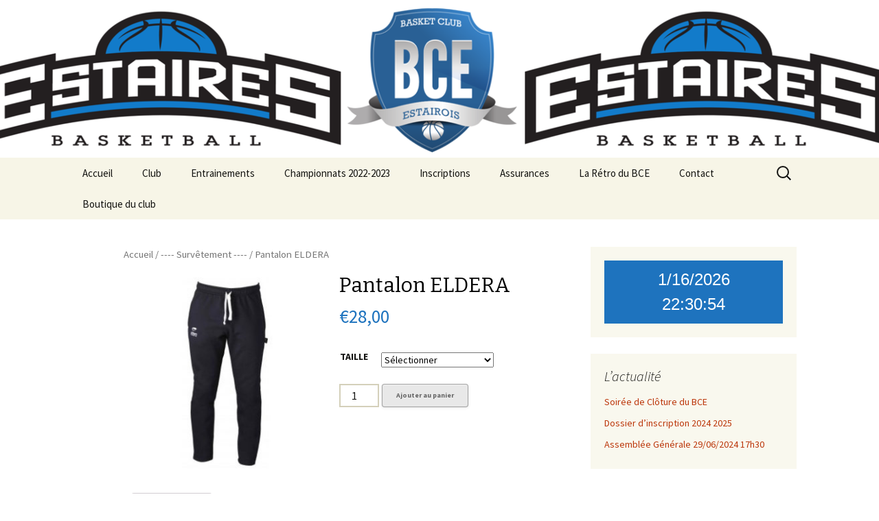

--- FILE ---
content_type: text/html; charset=UTF-8
request_url: https://bcestaires.fr/produit/pantalon-survetement-eldera/
body_size: 15451
content:
<!DOCTYPE html>
<!--[if IE 7]>
<html class="ie ie7" lang="fr-FR">
<![endif]-->
<!--[if IE 8]>
<html class="ie ie8" lang="fr-FR">
<![endif]-->
<!--[if !(IE 7) & !(IE 8)]><!-->
<html lang="fr-FR">
<!--<![endif]-->
<head>
	<meta charset="UTF-8">
	<meta name="viewport" content="width=device-width">
	<title>Pantalon ELDERA | </title>
	<link rel="profile" href="http://gmpg.org/xfn/11">
	<link rel="pingback" href="https://bcestaires.fr/xmlrpc.php">
	<!--[if lt IE 9]>
	<script src="https://bcestaires.fr/wp-content/themes/twentythirteen/js/html5.js?ver=3.7.0"></script>
	<![endif]-->
	<meta name='robots' content='max-image-preview:large' />
<link rel='dns-prefetch' href='//fonts.googleapis.com' />
<link href='https://fonts.gstatic.com' crossorigin rel='preconnect' />
<link rel="alternate" type="application/rss+xml" title=" &raquo; Flux" href="https://bcestaires.fr/feed/" />
<link rel="alternate" type="application/rss+xml" title=" &raquo; Flux des commentaires" href="https://bcestaires.fr/comments/feed/" />
<script>
window._wpemojiSettings = {"baseUrl":"https:\/\/s.w.org\/images\/core\/emoji\/15.0.3\/72x72\/","ext":".png","svgUrl":"https:\/\/s.w.org\/images\/core\/emoji\/15.0.3\/svg\/","svgExt":".svg","source":{"concatemoji":"https:\/\/bcestaires.fr\/wp-includes\/js\/wp-emoji-release.min.js?ver=6.6.4"}};
/*! This file is auto-generated */
!function(i,n){var o,s,e;function c(e){try{var t={supportTests:e,timestamp:(new Date).valueOf()};sessionStorage.setItem(o,JSON.stringify(t))}catch(e){}}function p(e,t,n){e.clearRect(0,0,e.canvas.width,e.canvas.height),e.fillText(t,0,0);var t=new Uint32Array(e.getImageData(0,0,e.canvas.width,e.canvas.height).data),r=(e.clearRect(0,0,e.canvas.width,e.canvas.height),e.fillText(n,0,0),new Uint32Array(e.getImageData(0,0,e.canvas.width,e.canvas.height).data));return t.every(function(e,t){return e===r[t]})}function u(e,t,n){switch(t){case"flag":return n(e,"\ud83c\udff3\ufe0f\u200d\u26a7\ufe0f","\ud83c\udff3\ufe0f\u200b\u26a7\ufe0f")?!1:!n(e,"\ud83c\uddfa\ud83c\uddf3","\ud83c\uddfa\u200b\ud83c\uddf3")&&!n(e,"\ud83c\udff4\udb40\udc67\udb40\udc62\udb40\udc65\udb40\udc6e\udb40\udc67\udb40\udc7f","\ud83c\udff4\u200b\udb40\udc67\u200b\udb40\udc62\u200b\udb40\udc65\u200b\udb40\udc6e\u200b\udb40\udc67\u200b\udb40\udc7f");case"emoji":return!n(e,"\ud83d\udc26\u200d\u2b1b","\ud83d\udc26\u200b\u2b1b")}return!1}function f(e,t,n){var r="undefined"!=typeof WorkerGlobalScope&&self instanceof WorkerGlobalScope?new OffscreenCanvas(300,150):i.createElement("canvas"),a=r.getContext("2d",{willReadFrequently:!0}),o=(a.textBaseline="top",a.font="600 32px Arial",{});return e.forEach(function(e){o[e]=t(a,e,n)}),o}function t(e){var t=i.createElement("script");t.src=e,t.defer=!0,i.head.appendChild(t)}"undefined"!=typeof Promise&&(o="wpEmojiSettingsSupports",s=["flag","emoji"],n.supports={everything:!0,everythingExceptFlag:!0},e=new Promise(function(e){i.addEventListener("DOMContentLoaded",e,{once:!0})}),new Promise(function(t){var n=function(){try{var e=JSON.parse(sessionStorage.getItem(o));if("object"==typeof e&&"number"==typeof e.timestamp&&(new Date).valueOf()<e.timestamp+604800&&"object"==typeof e.supportTests)return e.supportTests}catch(e){}return null}();if(!n){if("undefined"!=typeof Worker&&"undefined"!=typeof OffscreenCanvas&&"undefined"!=typeof URL&&URL.createObjectURL&&"undefined"!=typeof Blob)try{var e="postMessage("+f.toString()+"("+[JSON.stringify(s),u.toString(),p.toString()].join(",")+"));",r=new Blob([e],{type:"text/javascript"}),a=new Worker(URL.createObjectURL(r),{name:"wpTestEmojiSupports"});return void(a.onmessage=function(e){c(n=e.data),a.terminate(),t(n)})}catch(e){}c(n=f(s,u,p))}t(n)}).then(function(e){for(var t in e)n.supports[t]=e[t],n.supports.everything=n.supports.everything&&n.supports[t],"flag"!==t&&(n.supports.everythingExceptFlag=n.supports.everythingExceptFlag&&n.supports[t]);n.supports.everythingExceptFlag=n.supports.everythingExceptFlag&&!n.supports.flag,n.DOMReady=!1,n.readyCallback=function(){n.DOMReady=!0}}).then(function(){return e}).then(function(){var e;n.supports.everything||(n.readyCallback(),(e=n.source||{}).concatemoji?t(e.concatemoji):e.wpemoji&&e.twemoji&&(t(e.twemoji),t(e.wpemoji)))}))}((window,document),window._wpemojiSettings);
</script>
<link rel='stylesheet' id='twb-open-sans-css' href='https://fonts.googleapis.com/css?family=Open+Sans%3A300%2C400%2C500%2C600%2C700%2C800&#038;display=swap&#038;ver=6.6.4' media='all' />
<link rel='stylesheet' id='twbbwg-global-css' href='https://bcestaires.fr/wp-content/plugins/photo-gallery/booster/assets/css/global.css?ver=1.0.0' media='all' />
<style id='wp-emoji-styles-inline-css'>

	img.wp-smiley, img.emoji {
		display: inline !important;
		border: none !important;
		box-shadow: none !important;
		height: 1em !important;
		width: 1em !important;
		margin: 0 0.07em !important;
		vertical-align: -0.1em !important;
		background: none !important;
		padding: 0 !important;
	}
</style>
<link rel='stylesheet' id='wp-block-library-css' href='https://bcestaires.fr/wp-includes/css/dist/block-library/style.min.css?ver=6.6.4' media='all' />
<style id='wp-block-library-theme-inline-css'>
.wp-block-audio :where(figcaption){color:#555;font-size:13px;text-align:center}.is-dark-theme .wp-block-audio :where(figcaption){color:#ffffffa6}.wp-block-audio{margin:0 0 1em}.wp-block-code{border:1px solid #ccc;border-radius:4px;font-family:Menlo,Consolas,monaco,monospace;padding:.8em 1em}.wp-block-embed :where(figcaption){color:#555;font-size:13px;text-align:center}.is-dark-theme .wp-block-embed :where(figcaption){color:#ffffffa6}.wp-block-embed{margin:0 0 1em}.blocks-gallery-caption{color:#555;font-size:13px;text-align:center}.is-dark-theme .blocks-gallery-caption{color:#ffffffa6}:root :where(.wp-block-image figcaption){color:#555;font-size:13px;text-align:center}.is-dark-theme :root :where(.wp-block-image figcaption){color:#ffffffa6}.wp-block-image{margin:0 0 1em}.wp-block-pullquote{border-bottom:4px solid;border-top:4px solid;color:currentColor;margin-bottom:1.75em}.wp-block-pullquote cite,.wp-block-pullquote footer,.wp-block-pullquote__citation{color:currentColor;font-size:.8125em;font-style:normal;text-transform:uppercase}.wp-block-quote{border-left:.25em solid;margin:0 0 1.75em;padding-left:1em}.wp-block-quote cite,.wp-block-quote footer{color:currentColor;font-size:.8125em;font-style:normal;position:relative}.wp-block-quote.has-text-align-right{border-left:none;border-right:.25em solid;padding-left:0;padding-right:1em}.wp-block-quote.has-text-align-center{border:none;padding-left:0}.wp-block-quote.is-large,.wp-block-quote.is-style-large,.wp-block-quote.is-style-plain{border:none}.wp-block-search .wp-block-search__label{font-weight:700}.wp-block-search__button{border:1px solid #ccc;padding:.375em .625em}:where(.wp-block-group.has-background){padding:1.25em 2.375em}.wp-block-separator.has-css-opacity{opacity:.4}.wp-block-separator{border:none;border-bottom:2px solid;margin-left:auto;margin-right:auto}.wp-block-separator.has-alpha-channel-opacity{opacity:1}.wp-block-separator:not(.is-style-wide):not(.is-style-dots){width:100px}.wp-block-separator.has-background:not(.is-style-dots){border-bottom:none;height:1px}.wp-block-separator.has-background:not(.is-style-wide):not(.is-style-dots){height:2px}.wp-block-table{margin:0 0 1em}.wp-block-table td,.wp-block-table th{word-break:normal}.wp-block-table :where(figcaption){color:#555;font-size:13px;text-align:center}.is-dark-theme .wp-block-table :where(figcaption){color:#ffffffa6}.wp-block-video :where(figcaption){color:#555;font-size:13px;text-align:center}.is-dark-theme .wp-block-video :where(figcaption){color:#ffffffa6}.wp-block-video{margin:0 0 1em}:root :where(.wp-block-template-part.has-background){margin-bottom:0;margin-top:0;padding:1.25em 2.375em}
</style>
<link rel='stylesheet' id='wc-blocks-vendors-style-css' href='https://bcestaires.fr/wp-content/plugins/woo-gutenberg-products-block/build/wc-blocks-vendors-style.css?ver=10.1.0' media='all' />
<link rel='stylesheet' id='wc-blocks-style-css' href='https://bcestaires.fr/wp-content/plugins/woo-gutenberg-products-block/build/wc-blocks-style.css?ver=10.1.0' media='all' />
<style id='classic-theme-styles-inline-css'>
/*! This file is auto-generated */
.wp-block-button__link{color:#fff;background-color:#32373c;border-radius:9999px;box-shadow:none;text-decoration:none;padding:calc(.667em + 2px) calc(1.333em + 2px);font-size:1.125em}.wp-block-file__button{background:#32373c;color:#fff;text-decoration:none}
</style>
<style id='global-styles-inline-css'>
:root{--wp--preset--aspect-ratio--square: 1;--wp--preset--aspect-ratio--4-3: 4/3;--wp--preset--aspect-ratio--3-4: 3/4;--wp--preset--aspect-ratio--3-2: 3/2;--wp--preset--aspect-ratio--2-3: 2/3;--wp--preset--aspect-ratio--16-9: 16/9;--wp--preset--aspect-ratio--9-16: 9/16;--wp--preset--color--black: #000000;--wp--preset--color--cyan-bluish-gray: #abb8c3;--wp--preset--color--white: #fff;--wp--preset--color--pale-pink: #f78da7;--wp--preset--color--vivid-red: #cf2e2e;--wp--preset--color--luminous-vivid-orange: #ff6900;--wp--preset--color--luminous-vivid-amber: #fcb900;--wp--preset--color--light-green-cyan: #7bdcb5;--wp--preset--color--vivid-green-cyan: #00d084;--wp--preset--color--pale-cyan-blue: #8ed1fc;--wp--preset--color--vivid-cyan-blue: #0693e3;--wp--preset--color--vivid-purple: #9b51e0;--wp--preset--color--dark-gray: #141412;--wp--preset--color--red: #bc360a;--wp--preset--color--medium-orange: #db572f;--wp--preset--color--light-orange: #ea9629;--wp--preset--color--yellow: #fbca3c;--wp--preset--color--dark-brown: #220e10;--wp--preset--color--medium-brown: #722d19;--wp--preset--color--light-brown: #eadaa6;--wp--preset--color--beige: #e8e5ce;--wp--preset--color--off-white: #f7f5e7;--wp--preset--gradient--vivid-cyan-blue-to-vivid-purple: linear-gradient(135deg,rgba(6,147,227,1) 0%,rgb(155,81,224) 100%);--wp--preset--gradient--light-green-cyan-to-vivid-green-cyan: linear-gradient(135deg,rgb(122,220,180) 0%,rgb(0,208,130) 100%);--wp--preset--gradient--luminous-vivid-amber-to-luminous-vivid-orange: linear-gradient(135deg,rgba(252,185,0,1) 0%,rgba(255,105,0,1) 100%);--wp--preset--gradient--luminous-vivid-orange-to-vivid-red: linear-gradient(135deg,rgba(255,105,0,1) 0%,rgb(207,46,46) 100%);--wp--preset--gradient--very-light-gray-to-cyan-bluish-gray: linear-gradient(135deg,rgb(238,238,238) 0%,rgb(169,184,195) 100%);--wp--preset--gradient--cool-to-warm-spectrum: linear-gradient(135deg,rgb(74,234,220) 0%,rgb(151,120,209) 20%,rgb(207,42,186) 40%,rgb(238,44,130) 60%,rgb(251,105,98) 80%,rgb(254,248,76) 100%);--wp--preset--gradient--blush-light-purple: linear-gradient(135deg,rgb(255,206,236) 0%,rgb(152,150,240) 100%);--wp--preset--gradient--blush-bordeaux: linear-gradient(135deg,rgb(254,205,165) 0%,rgb(254,45,45) 50%,rgb(107,0,62) 100%);--wp--preset--gradient--luminous-dusk: linear-gradient(135deg,rgb(255,203,112) 0%,rgb(199,81,192) 50%,rgb(65,88,208) 100%);--wp--preset--gradient--pale-ocean: linear-gradient(135deg,rgb(255,245,203) 0%,rgb(182,227,212) 50%,rgb(51,167,181) 100%);--wp--preset--gradient--electric-grass: linear-gradient(135deg,rgb(202,248,128) 0%,rgb(113,206,126) 100%);--wp--preset--gradient--midnight: linear-gradient(135deg,rgb(2,3,129) 0%,rgb(40,116,252) 100%);--wp--preset--font-size--small: 13px;--wp--preset--font-size--medium: 20px;--wp--preset--font-size--large: 36px;--wp--preset--font-size--x-large: 42px;--wp--preset--spacing--20: 0.44rem;--wp--preset--spacing--30: 0.67rem;--wp--preset--spacing--40: 1rem;--wp--preset--spacing--50: 1.5rem;--wp--preset--spacing--60: 2.25rem;--wp--preset--spacing--70: 3.38rem;--wp--preset--spacing--80: 5.06rem;--wp--preset--shadow--natural: 6px 6px 9px rgba(0, 0, 0, 0.2);--wp--preset--shadow--deep: 12px 12px 50px rgba(0, 0, 0, 0.4);--wp--preset--shadow--sharp: 6px 6px 0px rgba(0, 0, 0, 0.2);--wp--preset--shadow--outlined: 6px 6px 0px -3px rgba(255, 255, 255, 1), 6px 6px rgba(0, 0, 0, 1);--wp--preset--shadow--crisp: 6px 6px 0px rgba(0, 0, 0, 1);}:where(.is-layout-flex){gap: 0.5em;}:where(.is-layout-grid){gap: 0.5em;}body .is-layout-flex{display: flex;}.is-layout-flex{flex-wrap: wrap;align-items: center;}.is-layout-flex > :is(*, div){margin: 0;}body .is-layout-grid{display: grid;}.is-layout-grid > :is(*, div){margin: 0;}:where(.wp-block-columns.is-layout-flex){gap: 2em;}:where(.wp-block-columns.is-layout-grid){gap: 2em;}:where(.wp-block-post-template.is-layout-flex){gap: 1.25em;}:where(.wp-block-post-template.is-layout-grid){gap: 1.25em;}.has-black-color{color: var(--wp--preset--color--black) !important;}.has-cyan-bluish-gray-color{color: var(--wp--preset--color--cyan-bluish-gray) !important;}.has-white-color{color: var(--wp--preset--color--white) !important;}.has-pale-pink-color{color: var(--wp--preset--color--pale-pink) !important;}.has-vivid-red-color{color: var(--wp--preset--color--vivid-red) !important;}.has-luminous-vivid-orange-color{color: var(--wp--preset--color--luminous-vivid-orange) !important;}.has-luminous-vivid-amber-color{color: var(--wp--preset--color--luminous-vivid-amber) !important;}.has-light-green-cyan-color{color: var(--wp--preset--color--light-green-cyan) !important;}.has-vivid-green-cyan-color{color: var(--wp--preset--color--vivid-green-cyan) !important;}.has-pale-cyan-blue-color{color: var(--wp--preset--color--pale-cyan-blue) !important;}.has-vivid-cyan-blue-color{color: var(--wp--preset--color--vivid-cyan-blue) !important;}.has-vivid-purple-color{color: var(--wp--preset--color--vivid-purple) !important;}.has-black-background-color{background-color: var(--wp--preset--color--black) !important;}.has-cyan-bluish-gray-background-color{background-color: var(--wp--preset--color--cyan-bluish-gray) !important;}.has-white-background-color{background-color: var(--wp--preset--color--white) !important;}.has-pale-pink-background-color{background-color: var(--wp--preset--color--pale-pink) !important;}.has-vivid-red-background-color{background-color: var(--wp--preset--color--vivid-red) !important;}.has-luminous-vivid-orange-background-color{background-color: var(--wp--preset--color--luminous-vivid-orange) !important;}.has-luminous-vivid-amber-background-color{background-color: var(--wp--preset--color--luminous-vivid-amber) !important;}.has-light-green-cyan-background-color{background-color: var(--wp--preset--color--light-green-cyan) !important;}.has-vivid-green-cyan-background-color{background-color: var(--wp--preset--color--vivid-green-cyan) !important;}.has-pale-cyan-blue-background-color{background-color: var(--wp--preset--color--pale-cyan-blue) !important;}.has-vivid-cyan-blue-background-color{background-color: var(--wp--preset--color--vivid-cyan-blue) !important;}.has-vivid-purple-background-color{background-color: var(--wp--preset--color--vivid-purple) !important;}.has-black-border-color{border-color: var(--wp--preset--color--black) !important;}.has-cyan-bluish-gray-border-color{border-color: var(--wp--preset--color--cyan-bluish-gray) !important;}.has-white-border-color{border-color: var(--wp--preset--color--white) !important;}.has-pale-pink-border-color{border-color: var(--wp--preset--color--pale-pink) !important;}.has-vivid-red-border-color{border-color: var(--wp--preset--color--vivid-red) !important;}.has-luminous-vivid-orange-border-color{border-color: var(--wp--preset--color--luminous-vivid-orange) !important;}.has-luminous-vivid-amber-border-color{border-color: var(--wp--preset--color--luminous-vivid-amber) !important;}.has-light-green-cyan-border-color{border-color: var(--wp--preset--color--light-green-cyan) !important;}.has-vivid-green-cyan-border-color{border-color: var(--wp--preset--color--vivid-green-cyan) !important;}.has-pale-cyan-blue-border-color{border-color: var(--wp--preset--color--pale-cyan-blue) !important;}.has-vivid-cyan-blue-border-color{border-color: var(--wp--preset--color--vivid-cyan-blue) !important;}.has-vivid-purple-border-color{border-color: var(--wp--preset--color--vivid-purple) !important;}.has-vivid-cyan-blue-to-vivid-purple-gradient-background{background: var(--wp--preset--gradient--vivid-cyan-blue-to-vivid-purple) !important;}.has-light-green-cyan-to-vivid-green-cyan-gradient-background{background: var(--wp--preset--gradient--light-green-cyan-to-vivid-green-cyan) !important;}.has-luminous-vivid-amber-to-luminous-vivid-orange-gradient-background{background: var(--wp--preset--gradient--luminous-vivid-amber-to-luminous-vivid-orange) !important;}.has-luminous-vivid-orange-to-vivid-red-gradient-background{background: var(--wp--preset--gradient--luminous-vivid-orange-to-vivid-red) !important;}.has-very-light-gray-to-cyan-bluish-gray-gradient-background{background: var(--wp--preset--gradient--very-light-gray-to-cyan-bluish-gray) !important;}.has-cool-to-warm-spectrum-gradient-background{background: var(--wp--preset--gradient--cool-to-warm-spectrum) !important;}.has-blush-light-purple-gradient-background{background: var(--wp--preset--gradient--blush-light-purple) !important;}.has-blush-bordeaux-gradient-background{background: var(--wp--preset--gradient--blush-bordeaux) !important;}.has-luminous-dusk-gradient-background{background: var(--wp--preset--gradient--luminous-dusk) !important;}.has-pale-ocean-gradient-background{background: var(--wp--preset--gradient--pale-ocean) !important;}.has-electric-grass-gradient-background{background: var(--wp--preset--gradient--electric-grass) !important;}.has-midnight-gradient-background{background: var(--wp--preset--gradient--midnight) !important;}.has-small-font-size{font-size: var(--wp--preset--font-size--small) !important;}.has-medium-font-size{font-size: var(--wp--preset--font-size--medium) !important;}.has-large-font-size{font-size: var(--wp--preset--font-size--large) !important;}.has-x-large-font-size{font-size: var(--wp--preset--font-size--x-large) !important;}
:where(.wp-block-post-template.is-layout-flex){gap: 1.25em;}:where(.wp-block-post-template.is-layout-grid){gap: 1.25em;}
:where(.wp-block-columns.is-layout-flex){gap: 2em;}:where(.wp-block-columns.is-layout-grid){gap: 2em;}
:root :where(.wp-block-pullquote){font-size: 1.5em;line-height: 1.6;}
</style>
<link rel='stylesheet' id='bwg_fonts-css' href='https://bcestaires.fr/wp-content/plugins/photo-gallery/css/bwg-fonts/fonts.css?ver=0.0.1' media='all' />
<link rel='stylesheet' id='sumoselect-css' href='https://bcestaires.fr/wp-content/plugins/photo-gallery/css/sumoselect.min.css?ver=3.4.6' media='all' />
<link rel='stylesheet' id='mCustomScrollbar-css' href='https://bcestaires.fr/wp-content/plugins/photo-gallery/css/jquery.mCustomScrollbar.min.css?ver=3.1.5' media='all' />
<link rel='stylesheet' id='bwg_frontend-css' href='https://bcestaires.fr/wp-content/plugins/photo-gallery/css/styles.min.css?ver=1.8.25' media='all' />
<link rel='stylesheet' id='woocommerce-layout-css' href='https://bcestaires.fr/wp-content/plugins/woocommerce/assets/css/woocommerce-layout.css?ver=7.6.1' media='all' />
<link rel='stylesheet' id='woocommerce-smallscreen-css' href='https://bcestaires.fr/wp-content/plugins/woocommerce/assets/css/woocommerce-smallscreen.css?ver=7.6.1' media='only screen and (max-width: 768px)' />
<link rel='stylesheet' id='woocommerce-general-css' href='https://bcestaires.fr/wp-content/plugins/woocommerce/assets/css/woocommerce.css?ver=7.6.1' media='all' />
<style id='woocommerce-inline-inline-css'>
.woocommerce form .form-row .required { visibility: visible; }
</style>
<link rel='stylesheet' id='wcz-frontend-css' href='https://bcestaires.fr/wp-content/plugins/woocustomizer/assets/css/frontend.css?ver=2.5.6' media='all' />
<link rel='stylesheet' id='fpf_front-css' href='https://bcestaires.fr/wp-content/plugins/flexible-product-fields/assets/css/front.min.css?ver=2.4.0.69' media='all' />
<link rel='stylesheet' id='fpf_new_front-css' href='https://bcestaires.fr/wp-content/plugins/flexible-product-fields/assets/css/new-front.css?ver=2.4.0.69' media='all' />
<link rel='stylesheet' id='woosb-frontend-css' href='https://bcestaires.fr/wp-content/plugins/woo-product-bundle-premium/assets/css/frontend.css?ver=6.3.2' media='all' />
<link rel='stylesheet' id='twentythirteen-fonts-css' href='https://fonts.googleapis.com/css?family=Source+Sans+Pro%3A300%2C400%2C700%2C300italic%2C400italic%2C700italic%7CBitter%3A400%2C700&#038;subset=latin%2Clatin-ext&#038;display=fallback' media='all' />
<link rel='stylesheet' id='genericons-css' href='https://bcestaires.fr/wp-content/themes/twentythirteen/genericons/genericons.css?ver=3.0.3' media='all' />
<link rel='stylesheet' id='twentythirteen-style-css' href='https://bcestaires.fr/wp-content/themes/twentythirteen/style.css?ver=20190507' media='all' />
<link rel='stylesheet' id='twentythirteen-block-style-css' href='https://bcestaires.fr/wp-content/themes/twentythirteen/css/blocks.css?ver=20190102' media='all' />
<!--[if lt IE 9]>
<link rel='stylesheet' id='twentythirteen-ie-css' href='https://bcestaires.fr/wp-content/themes/twentythirteen/css/ie.css?ver=20150214' media='all' />
<![endif]-->
<link rel='stylesheet' id='date-time-widget-styles-css' href='https://bcestaires.fr/wp-content/plugins/date-and-time-widget/css/widget.css?ver=6.6.4' media='all' />
<link rel='stylesheet' id='fancybox-css' href='https://bcestaires.fr/wp-content/plugins/easy-fancybox/fancybox/1.5.4/jquery.fancybox.min.css?ver=6.6.4' media='screen' />
<style id='wcz-customizer-custom-css-inline-css'>
body.post-type-archive-product .woocommerce-breadcrumb{display:none !important;}body.post-type-archive-product header.woocommerce-products-header .woocommerce-products-header__title{display:none !important;}body.woocommerce form.woocommerce-ordering{display:none !important;}body.woocommerce p.woocommerce-result-count{display:none !important;}body.tax-product_cat .woocommerce-breadcrumb,
				body.tax-product_tag .woocommerce-breadcrumb{display:none !important;}body.wcz-btns.wcz-woocommerce ul.products li.product a.button,
					body.wcz-btns.wcz-woocommerce .related.products ul.products li.product a.button,
                    body.wcz-btns.wcz-woocommerce.single-product div.product form.cart .button,
                    body.wcz-btns.wcz-woocommerce.wcz-wooblocks ul.wc-block-grid__products li.wc-block-grid__product .add_to_cart_button{font-size:10px;font-weight:700;}body.wcz-edit-sale.woocommerce ul.products li.product span.onsale,
					body.wcz-edit-sale.single-product span.onsale,
                    body.wcz-edit-sale .wcz-popup span.onsale,
                    body.wcz-edit-sale.wcz-wooblocks ul.wc-block-grid__products li.wc-block-grid__product .wc-block-grid__product-onsale{font-size:21px !important;font-weight:700 !important;}body.woocommerce.wcz-woocommerce ul.products li.product .woocommerce-loop-product__title,
					body.wcz-woocommerce .products .product .woocommerce-loop-product__title,
                    body.wcz-wooblocks ul.wc-block-grid__products li.wc-block-grid__product .wc-block-grid__product-title{font-size:14px !important;}body.woocommerce.wcz-woocommerce ul.products li.product .woocommerce-loop-product__title,
					body.wcz-woocommerce .products .product .woocommerce-loop-product__title,
                    body.wcz-wooblocks ul.wc-block-grid__products li.wc-block-grid__product .wc-block-grid__product-title a{color:#1e73be !important;}body.woocommerce.wcz-woocommerce ul.products li.product .price,
					body.wcz-woocommerce .products .product .price,
                    body.wcz-wooblocks ul.wc-block-grid__products li.wc-block-grid__product .wc-block-grid__product-price{font-size:22px !important;}body.woocommerce.wcz-woocommerce ul.products li.product .price,
					body.wcz-woocommerce .products .product .price,
                    body.wcz-wooblocks ul.wc-block-grid__products li.wc-block-grid__product .wc-block-grid__product-price__value,
                    body.wcz-wooblocks ul.wc-block-grid__products li.wc-block-grid__product .wc-block-grid__product-price ins{color:#222222 !important;}body.wcz-wooblocks ul.wc-block-grid__products li.wc-block-grid__product .wc-block-grid__product-price del{color:rgba(34, 34, 34, 0.45);}body.single-product .product_meta .sku_wrapper{display:none !important;}body.single-product .product_meta .posted_in{display:none !important;}.single-product section.related.products{display:none !important;}body.single-product.wcz-woocommerce div.product .product_title{font-size:30px !important;color:#000000 !important;}body.single-product.wcz-woocommerce div.product p.price{font-size:27px !important;}body.single-product.wcz-woocommerce div.product p.price,
					body.single-product.wcz-woocommerce div.product .woocommerce-variation-price span.price{color:#1e73be !important;}a.button.wcz-continue{background-color:#1e73be;color:#FFFFFF;font-size:18px;padding:18px 36px;}
</style>
<link rel='stylesheet' id='yith_wapo_front-css' href='https://bcestaires.fr/wp-content/plugins/yith-woocommerce-product-add-ons/assets/css/front.css?ver=4.4.1' media='all' />
<style id='yith_wapo_front-inline-css'>
:root{--yith-wapo-required-option-color:#AF2323;--yith-wapo-checkbox-style:50%;--yith-wapo-color-swatch-style:2px;--yith-wapo-label-font-size:16px;--yith-wapo-description-font-size:12px;--yith-wapo-color-swatch-size:40px;--yith-wapo-block-padding:0px 0px 0px 0px ;--yith-wapo-block-background-color:#ffffff;--yith-wapo-accent-color-color:#03bfac;--yith-wapo-form-border-color-color:#7a7a7a;--yith-wapo-price-box-colors-text:#474747;--yith-wapo-price-box-colors-background:#ffffff;--yith-wapo-uploads-file-colors-background:#f3f3f3;--yith-wapo-uploads-file-colors-border:#c4c4c4;--yith-wapo-tooltip-colors-text:#ffffff;--yith-wapo-tooltip-colors-background:#03bfac;}
</style>
<link rel='stylesheet' id='dashicons-css' href='https://bcestaires.fr/wp-includes/css/dashicons.min.css?ver=6.6.4' media='all' />
<style id='dashicons-inline-css'>
[data-font="Dashicons"]:before {font-family: 'Dashicons' !important;content: attr(data-icon) !important;speak: none !important;font-weight: normal !important;font-variant: normal !important;text-transform: none !important;line-height: 1 !important;font-style: normal !important;-webkit-font-smoothing: antialiased !important;-moz-osx-font-smoothing: grayscale !important;}
</style>
<link rel='stylesheet' id='yith-plugin-fw-icon-font-css' href='https://bcestaires.fr/wp-content/plugins/yith-woocommerce-product-add-ons/plugin-fw/assets/css/yith-icon.css?ver=4.5.4' media='all' />
<link rel='stylesheet' id='wp-color-picker-css' href='https://bcestaires.fr/wp-admin/css/color-picker.min.css?ver=6.6.4' media='all' />
<script type="text/template" id="tmpl-variation-template">
	<div class="woocommerce-variation-description">{{{ data.variation.variation_description }}}</div>
	<div class="woocommerce-variation-price">{{{ data.variation.price_html }}}</div>
	<div class="woocommerce-variation-availability">{{{ data.variation.availability_html }}}</div>
</script>
<script type="text/template" id="tmpl-unavailable-variation-template">
	<p>Désolé, ce produit n&rsquo;est pas disponible. Veuillez choisir une combinaison différente.</p>
</script>
<script src="https://bcestaires.fr/wp-includes/js/jquery/jquery.min.js?ver=3.7.1" id="jquery-core-js"></script>
<script src="https://bcestaires.fr/wp-includes/js/jquery/jquery-migrate.min.js?ver=3.4.1" id="jquery-migrate-js"></script>
<script src="https://bcestaires.fr/wp-content/plugins/photo-gallery/booster/assets/js/circle-progress.js?ver=1.2.2" id="twbbwg-circle-js"></script>
<script id="twbbwg-global-js-extra">
var twb = {"nonce":"88ebe670c4","ajax_url":"https:\/\/bcestaires.fr\/wp-admin\/admin-ajax.php","plugin_url":"https:\/\/bcestaires.fr\/wp-content\/plugins\/photo-gallery\/booster","href":"https:\/\/bcestaires.fr\/wp-admin\/admin.php?page=twbbwg_photo-gallery"};
var twb = {"nonce":"88ebe670c4","ajax_url":"https:\/\/bcestaires.fr\/wp-admin\/admin-ajax.php","plugin_url":"https:\/\/bcestaires.fr\/wp-content\/plugins\/photo-gallery\/booster","href":"https:\/\/bcestaires.fr\/wp-admin\/admin.php?page=twbbwg_photo-gallery"};
</script>
<script src="https://bcestaires.fr/wp-content/plugins/photo-gallery/booster/assets/js/global.js?ver=1.0.0" id="twbbwg-global-js"></script>
<script src="https://bcestaires.fr/wp-content/plugins/photo-gallery/js/jquery.sumoselect.min.js?ver=3.4.6" id="sumoselect-js"></script>
<script src="https://bcestaires.fr/wp-content/plugins/photo-gallery/js/tocca.min.js?ver=2.0.9" id="bwg_mobile-js"></script>
<script src="https://bcestaires.fr/wp-content/plugins/photo-gallery/js/jquery.mCustomScrollbar.concat.min.js?ver=3.1.5" id="mCustomScrollbar-js"></script>
<script src="https://bcestaires.fr/wp-content/plugins/photo-gallery/js/jquery.fullscreen.min.js?ver=0.6.0" id="jquery-fullscreen-js"></script>
<script id="bwg_frontend-js-extra">
var bwg_objectsL10n = {"bwg_field_required":"field is required.","bwg_mail_validation":"Ce n'est pas une adresse email valide. ","bwg_search_result":"Il n'y a pas d'images correspondant \u00e0 votre recherche.","bwg_select_tag":"Select Tag","bwg_order_by":"Order By","bwg_search":"Recherche","bwg_show_ecommerce":"Show Ecommerce","bwg_hide_ecommerce":"Hide Ecommerce","bwg_show_comments":"Afficher les commentaires","bwg_hide_comments":"Masquer les commentaires","bwg_restore":"Restaurer","bwg_maximize":"Maximisez","bwg_fullscreen":"Plein \u00e9cran","bwg_exit_fullscreen":"Quitter plein \u00e9cran","bwg_search_tag":"SEARCH...","bwg_tag_no_match":"No tags found","bwg_all_tags_selected":"All tags selected","bwg_tags_selected":"tags selected","play":"Lecture","pause":"Pause","is_pro":"","bwg_play":"Lecture","bwg_pause":"Pause","bwg_hide_info":"Masquer info","bwg_show_info":"Afficher infos","bwg_hide_rating":"Masquer note","bwg_show_rating":"Afficher les classifications","ok":"Ok","cancel":"Cancel","select_all":"Select all","lazy_load":"0","lazy_loader":"https:\/\/bcestaires.fr\/wp-content\/plugins\/photo-gallery\/images\/ajax_loader.png","front_ajax":"0","bwg_tag_see_all":"see all tags","bwg_tag_see_less":"see less tags"};
</script>
<script src="https://bcestaires.fr/wp-content/plugins/photo-gallery/js/scripts.min.js?ver=1.8.25" id="bwg_frontend-js"></script>
<script src="https://bcestaires.fr/wp-content/plugins/wp-hide-post/public/js/wp-hide-post-public.js?ver=2.0.10" id="wp-hide-post-js"></script>
<script src="https://bcestaires.fr/wp-content/plugins/woocommerce/assets/js/accounting/accounting.min.js?ver=0.4.2" id="accounting-js"></script>
<script id="fpf_product-js-extra">
var fpf_product = {"total":"Total","currency_format_num_decimals":"2","currency_format_symbol":"\u20ac","currency_format_decimal_sep":",","currency_format_thousand_sep":".","currency_format":"%s%v","fields_rules":[]};
</script>
<script src="https://bcestaires.fr/wp-content/plugins/flexible-product-fields/assets/js/fpf_product.min.js?ver=2.4.0.69" id="fpf_product-js"></script>
<script src="https://bcestaires.fr/wp-content/plugins/date-and-time-widget/js/widget.js?ver=6.6.4" id="date-time-script-js"></script>
<link rel="https://api.w.org/" href="https://bcestaires.fr/wp-json/" /><link rel="alternate" title="JSON" type="application/json" href="https://bcestaires.fr/wp-json/wp/v3/product/2867" /><link rel="EditURI" type="application/rsd+xml" title="RSD" href="https://bcestaires.fr/xmlrpc.php?rsd" />
<meta name="generator" content="WordPress 6.6.4" />
<meta name="generator" content="WooCommerce 7.6.1" />
<link rel="canonical" href="https://bcestaires.fr/produit/pantalon-survetement-eldera/" />
<link rel='shortlink' href='https://bcestaires.fr/?p=2867' />
<link rel="alternate" title="oEmbed (JSON)" type="application/json+oembed" href="https://bcestaires.fr/wp-json/oembed/1.0/embed?url=https%3A%2F%2Fbcestaires.fr%2Fproduit%2Fpantalon-survetement-eldera%2F" />
<link rel="alternate" title="oEmbed (XML)" type="text/xml+oembed" href="https://bcestaires.fr/wp-json/oembed/1.0/embed?url=https%3A%2F%2Fbcestaires.fr%2Fproduit%2Fpantalon-survetement-eldera%2F&#038;format=xml" />
	<noscript><style>.woocommerce-product-gallery{ opacity: 1 !important; }</style></noscript>
		<style type="text/css" id="twentythirteen-header-css">
		.site-header {
		background: url(https://bcestaires.fr/wp-content/uploads/2017/10/Bandeau.png) no-repeat scroll top;
		background-size: 1600px auto;
	}
	@media (max-width: 767px) {
		.site-header {
			background-size: 768px auto;
		}
	}
	@media (max-width: 359px) {
		.site-header {
			background-size: 360px auto;
		}
	}
			.site-title,
	.site-description {
		position: absolute;
		clip: rect(1px 1px 1px 1px); /* IE7 */
		clip: rect(1px, 1px, 1px, 1px);
	}
			</style>
	<link rel="icon" href="https://bcestaires.fr/wp-content/uploads/2024/06/cropped-LOGO-SANS-FOND-32x32.png" sizes="32x32" />
<link rel="icon" href="https://bcestaires.fr/wp-content/uploads/2024/06/cropped-LOGO-SANS-FOND-192x192.png" sizes="192x192" />
<link rel="apple-touch-icon" href="https://bcestaires.fr/wp-content/uploads/2024/06/cropped-LOGO-SANS-FOND-180x180.png" />
<meta name="msapplication-TileImage" content="https://bcestaires.fr/wp-content/uploads/2024/06/cropped-LOGO-SANS-FOND-270x270.png" />
		<style id="wp-custom-css">
			/*
Vous pouvez ajouter du CSS personnalisé ici.

Cliquez sur l’icône d’aide ci-dessus pour en savoir plus.
*/
.entry-meta {
    display: none;
}		</style>
		</head>

<body class="product-template-default single single-product postid-2867 wp-custom-logo wp-embed-responsive theme-twentythirteen woocommerce woocommerce-page woocommerce-no-js wcz-woocommerce wcz-btns wcz-btn-style-detailed wcz-edit-sale single-author sidebar">
		<div id="page" class="hfeed site">
		<header id="masthead" class="site-header" role="banner">
			<a class="home-link" href="https://bcestaires.fr/" title="" rel="home">
				<h1 class="site-title"></h1>
				<h2 class="site-description"></h2>
			</a>

			<div id="navbar" class="navbar">
				<nav id="site-navigation" class="navigation main-navigation" role="navigation">
					<button class="menu-toggle">Menu</button>
					<a class="screen-reader-text skip-link" href="#content" title="Aller au contenu">Aller au contenu</a>
					<div class="menu-menu-container"><ul id="primary-menu" class="nav-menu"><li id="menu-item-1129" class="menu-item menu-item-type-custom menu-item-object-custom menu-item-home menu-item-1129"><a href="http://bcestaires.fr">Accueil</a></li>
<li id="menu-item-38" class="menu-item menu-item-type-post_type menu-item-object-page menu-item-38"><a href="https://bcestaires.fr/le-club/">Club</a></li>
<li id="menu-item-37" class="menu-item menu-item-type-post_type menu-item-object-page menu-item-37"><a href="https://bcestaires.fr/entrainements/">Entrainements</a></li>
<li id="menu-item-1531" class="menu-item menu-item-type-post_type menu-item-object-page menu-item-1531"><a href="https://bcestaires.fr/championnat/">Championnats 2022-2023</a></li>
<li id="menu-item-36" class="menu-item menu-item-type-post_type menu-item-object-page menu-item-36"><a href="https://bcestaires.fr/administrations/">Inscriptions</a></li>
<li id="menu-item-3101" class="menu-item menu-item-type-post_type menu-item-object-page menu-item-3101"><a href="https://bcestaires.fr/assurances/">Assurances</a></li>
<li id="menu-item-1752" class="menu-item menu-item-type-post_type menu-item-object-page menu-item-1752"><a href="https://bcestaires.fr/retro/">La Rétro du BCE</a></li>
<li id="menu-item-40" class="menu-item menu-item-type-post_type menu-item-object-page menu-item-40"><a href="https://bcestaires.fr/contact/">Contact</a></li>
<li id="menu-item-3228" class="menu-item menu-item-type-post_type menu-item-object-page menu-item-3228"><a href="https://bcestaires.fr/panier/">Boutique du club</a></li>
</ul></div>					<form role="search" method="get" class="search-form" action="https://bcestaires.fr/">
				<label>
					<span class="screen-reader-text">Rechercher :</span>
					<input type="search" class="search-field" placeholder="Rechercher…" value="" name="s" />
				</label>
				<input type="submit" class="search-submit" value="Rechercher" />
			</form>				</nav><!-- #site-navigation -->
			</div><!-- #navbar -->
		</header><!-- #masthead -->

		<div id="main" class="site-main">

	<div id="primary" class="site-content"><div id="content" role="main" class="entry-content twentythirteen"><nav class="woocommerce-breadcrumb"><a href="https://bcestaires.fr">Accueil</a>&nbsp;&#47;&nbsp;<a href="https://bcestaires.fr/categorie-produit/survetements/">---- Survêtement ----</a>&nbsp;&#47;&nbsp;Pantalon ELDERA</nav>
					
			<div class="woocommerce-notices-wrapper"></div><div id="product-2867" class="product type-product post-2867 status-publish first instock product_cat-survetements has-post-thumbnail taxable shipping-taxable purchasable product-type-variable">

	<div class="woocommerce-product-gallery woocommerce-product-gallery--with-images woocommerce-product-gallery--columns-4 images" data-columns="4" style="opacity: 0; transition: opacity .25s ease-in-out;">
	<figure class="woocommerce-product-gallery__wrapper">
		<div data-thumb="https://bcestaires.fr/wp-content/uploads/2020/06/Survetement-Eldera-Bas-1-100x100.jpg" data-thumb-alt="" class="woocommerce-product-gallery__image"><a href="https://bcestaires.fr/wp-content/uploads/2020/06/Survetement-Eldera-Bas-1.jpg"><img width="300" height="300" src="https://bcestaires.fr/wp-content/uploads/2020/06/Survetement-Eldera-Bas-1-300x300.jpg" class="wp-post-image" alt="" title="Survetement Eldera Bas 1" data-caption="" data-src="https://bcestaires.fr/wp-content/uploads/2020/06/Survetement-Eldera-Bas-1.jpg" data-large_image="https://bcestaires.fr/wp-content/uploads/2020/06/Survetement-Eldera-Bas-1.jpg" data-large_image_width="336" data-large_image_height="336" decoding="async" fetchpriority="high" srcset="https://bcestaires.fr/wp-content/uploads/2020/06/Survetement-Eldera-Bas-1-300x300.jpg 300w, https://bcestaires.fr/wp-content/uploads/2020/06/Survetement-Eldera-Bas-1-150x150.jpg 150w, https://bcestaires.fr/wp-content/uploads/2020/06/Survetement-Eldera-Bas-1-200x200.jpg 200w, https://bcestaires.fr/wp-content/uploads/2020/06/Survetement-Eldera-Bas-1-100x100.jpg 100w, https://bcestaires.fr/wp-content/uploads/2020/06/Survetement-Eldera-Bas-1.jpg 336w" sizes="(max-width: 300px) 100vw, 300px" /></a></div>	</figure>
</div>

	<div class="summary entry-summary">
		<h1 class="product_title entry-title">Pantalon ELDERA</h1><p class="price"><span class="woocommerce-Price-amount amount"><bdi><span class="woocommerce-Price-currencySymbol">&euro;</span>28,00</bdi></span></p>

<form class="variations_form cart" action="https://bcestaires.fr/produit/pantalon-survetement-eldera/" method="post" enctype='multipart/form-data' data-product_id="2867" data-product_variations="[{&quot;attributes&quot;:{&quot;attribute_pa_taille_xs_4xl&quot;:&quot;&quot;},&quot;availability_html&quot;:&quot;&quot;,&quot;backorders_allowed&quot;:false,&quot;dimensions&quot;:{&quot;length&quot;:&quot;&quot;,&quot;width&quot;:&quot;&quot;,&quot;height&quot;:&quot;&quot;},&quot;dimensions_html&quot;:&quot;ND&quot;,&quot;display_price&quot;:28,&quot;display_regular_price&quot;:28,&quot;image&quot;:{&quot;title&quot;:&quot;Survetement Eldera Bas 1&quot;,&quot;caption&quot;:&quot;&quot;,&quot;url&quot;:&quot;https:\/\/bcestaires.fr\/wp-content\/uploads\/2020\/06\/Survetement-Eldera-Bas-1.jpg&quot;,&quot;alt&quot;:&quot;Survetement Eldera Bas 1&quot;,&quot;src&quot;:&quot;https:\/\/bcestaires.fr\/wp-content\/uploads\/2020\/06\/Survetement-Eldera-Bas-1-300x300.jpg&quot;,&quot;srcset&quot;:&quot;https:\/\/bcestaires.fr\/wp-content\/uploads\/2020\/06\/Survetement-Eldera-Bas-1-300x300.jpg 300w, https:\/\/bcestaires.fr\/wp-content\/uploads\/2020\/06\/Survetement-Eldera-Bas-1-150x150.jpg 150w, https:\/\/bcestaires.fr\/wp-content\/uploads\/2020\/06\/Survetement-Eldera-Bas-1-200x200.jpg 200w, https:\/\/bcestaires.fr\/wp-content\/uploads\/2020\/06\/Survetement-Eldera-Bas-1-100x100.jpg 100w, https:\/\/bcestaires.fr\/wp-content\/uploads\/2020\/06\/Survetement-Eldera-Bas-1.jpg 336w&quot;,&quot;sizes&quot;:&quot;(max-width: 300px) 100vw, 300px&quot;,&quot;full_src&quot;:&quot;https:\/\/bcestaires.fr\/wp-content\/uploads\/2020\/06\/Survetement-Eldera-Bas-1.jpg&quot;,&quot;full_src_w&quot;:336,&quot;full_src_h&quot;:336,&quot;gallery_thumbnail_src&quot;:&quot;https:\/\/bcestaires.fr\/wp-content\/uploads\/2020\/06\/Survetement-Eldera-Bas-1-100x100.jpg&quot;,&quot;gallery_thumbnail_src_w&quot;:100,&quot;gallery_thumbnail_src_h&quot;:100,&quot;thumb_src&quot;:&quot;https:\/\/bcestaires.fr\/wp-content\/uploads\/2020\/06\/Survetement-Eldera-Bas-1-200x200.jpg&quot;,&quot;thumb_src_w&quot;:200,&quot;thumb_src_h&quot;:200,&quot;src_w&quot;:300,&quot;src_h&quot;:300},&quot;image_id&quot;:2920,&quot;is_downloadable&quot;:false,&quot;is_in_stock&quot;:true,&quot;is_purchasable&quot;:true,&quot;is_sold_individually&quot;:&quot;no&quot;,&quot;is_virtual&quot;:false,&quot;max_qty&quot;:&quot;&quot;,&quot;min_qty&quot;:1,&quot;price_html&quot;:&quot;&quot;,&quot;sku&quot;:&quot;&quot;,&quot;variation_description&quot;:&quot;&quot;,&quot;variation_id&quot;:2868,&quot;variation_is_active&quot;:true,&quot;variation_is_visible&quot;:true,&quot;weight&quot;:&quot;&quot;,&quot;weight_html&quot;:&quot;ND&quot;}]">
	
			<table class="variations" cellspacing="0" role="presentation">
			<tbody>
									<tr>
						<th class="label"><label for="pa_taille_xs_4xl">Taille</label></th>
						<td class="value">
							<select id="pa_taille_xs_4xl" class="" name="attribute_pa_taille_xs_4xl" data-attribute_name="attribute_pa_taille_xs_4xl" data-show_option_none="yes"><option value="">Sélectionner</option><option value="6-ans" >6 Ans</option><option value="8-ans" >8 Ans</option><option value="10-ans" >10 Ans</option><option value="12-ans" >12 Ans</option><option value="14-ans" >14 Ans</option><option value="xs" >XS</option><option value="s" >S</option><option value="m" >M</option><option value="l" >L</option><option value="xl" >XL</option><option value="2xl" >2XL</option><option value="3xl" >3XL</option><option value="4xl" >4XL</option><option value="5xl" >5XL</option></select><a class="reset_variations" href="#">Effacer</a>						</td>
					</tr>
							</tbody>
		</table>
		
		<div class="single_variation_wrap">
			<div class="woocommerce-variation single_variation"></div><div class="woocommerce-variation-add-to-cart variations_button">
	<div class="fpf-totals">
	<dl id="fpf_totals"></dl>
</div>
        <script type="text/javascript">
            var fpf_fields = [];
            var fpf_product_price = 28;
        </script>
        
<!-- #yith-wapo-container -->
<div id="yith-wapo-container" class="yith-wapo-container yith-wapo-form-style-theme" data-product-price="0" data-product-id="2867">
	<input type="hidden" id="yith_wapo_product_id" name="yith_wapo_product_id" value="2867"><input type="hidden" id="yith_wapo_product_img" name="yith_wapo_product_img" value=""><input type="hidden" id="yith_wapo_is_single" name="yith_wapo_is_single" value="1"></div>


	<div class="quantity">
		<label class="screen-reader-text" for="quantity_696abc1a1e518">quantité de Pantalon ELDERA</label>
	<input
		type="number"
				id="quantity_696abc1a1e518"
		class="input-text qty text"
		name="quantity"
		value="1"
		title="Qté"
		size="4"
		min="1"
		max=""
					step="1"
			placeholder=""
			inputmode="numeric"
			autocomplete="off"
			/>
	</div>

	<button type="submit" class="single_add_to_cart_button button alt wp-element-button">Ajouter au panier</button>

	
	<input type="hidden" name="add-to-cart" value="2867" />
	<input type="hidden" name="product_id" value="2867" />
	<input type="hidden" name="variation_id" class="variation_id" value="0" />
</div>
		</div>
	
	</form>

<div class="product_meta">

	
	
	<span class="posted_in">Catégorie : <a href="https://bcestaires.fr/categorie-produit/survetements/" rel="tag">---- Survêtement ----</a></span>
	
	
</div>
	</div>

	
	<div class="woocommerce-tabs wc-tabs-wrapper">
		<ul class="tabs wc-tabs" role="tablist">
							<li class="description_tab" id="tab-title-description" role="tab" aria-controls="tab-description">
					<a href="#tab-description">
						Description					</a>
				</li>
					</ul>
					<div class="woocommerce-Tabs-panel woocommerce-Tabs-panel--description panel entry-content wc-tab" id="tab-description" role="tabpanel" aria-labelledby="tab-title-description">
				

<p>Pantalon survêtement de marque ELDERA avec logo du club et flocage du nom au dos<br />
corps et empiècement en polyester speedo interlock 240gsm, ceinture élastiquées + cordon de serrage, bas de pantalon élastiqué, poches zippées, logos brodés.<br />
Tailles disponibles : 6 ans au 5XL</p>
			</div>
		
			</div>


	<section class="related products">

					<h2>Produits similaires</h2>
				
		<ul class="products columns-5">

			
					<li class="product type-product post-2870 status-publish first instock product_cat-survetements has-post-thumbnail taxable shipping-taxable purchasable product-type-variable">
	<a href="https://bcestaires.fr/produit/survetement-complet-eldera/" class="woocommerce-LoopProduct-link woocommerce-loop-product__link"><img width="200" height="200" src="https://bcestaires.fr/wp-content/uploads/2020/06/Survetement-Eldera-200x200.jpg" class="attachment-woocommerce_thumbnail size-woocommerce_thumbnail" alt="" decoding="async" srcset="https://bcestaires.fr/wp-content/uploads/2020/06/Survetement-Eldera-200x200.jpg 200w, https://bcestaires.fr/wp-content/uploads/2020/06/Survetement-Eldera-300x300.jpg 300w, https://bcestaires.fr/wp-content/uploads/2020/06/Survetement-Eldera-150x150.jpg 150w, https://bcestaires.fr/wp-content/uploads/2020/06/Survetement-Eldera-100x100.jpg 100w, https://bcestaires.fr/wp-content/uploads/2020/06/Survetement-Eldera.jpg 336w" sizes="(max-width: 200px) 100vw, 200px" /><h2 class="woocommerce-loop-product__title">Sweat+Pantalon ELDERA</h2>
	<span class="price"><span class="woocommerce-Price-amount amount"><bdi><span class="woocommerce-Price-currencySymbol">&euro;</span>69,00</bdi></span></span>
</a><a href="https://bcestaires.fr/produit/survetement-complet-eldera/" data-quantity="1" class="button wp-element-button product_type_variable add_to_cart_button" data-product_id="2870" data-product_sku="" aria-label="Sélectionner les options pour &ldquo;Sweat+Pantalon ELDERA&rdquo;" rel="nofollow">Sélectionner</a></li>

			
					<li class="product type-product post-2862 status-publish instock product_cat-survetements product_cat-veste has-post-thumbnail taxable shipping-taxable purchasable product-type-variable">
	<a href="https://bcestaires.fr/produit/veste-survetement-eldera/" class="woocommerce-LoopProduct-link woocommerce-loop-product__link"><img width="200" height="200" src="https://bcestaires.fr/wp-content/uploads/2020/06/Sans-titre-200x200.png" class="attachment-woocommerce_thumbnail size-woocommerce_thumbnail" alt="" decoding="async" srcset="https://bcestaires.fr/wp-content/uploads/2020/06/Sans-titre-200x200.png 200w, https://bcestaires.fr/wp-content/uploads/2020/06/Sans-titre-300x300.png 300w, https://bcestaires.fr/wp-content/uploads/2020/06/Sans-titre-150x150.png 150w, https://bcestaires.fr/wp-content/uploads/2020/06/Sans-titre-100x100.png 100w, https://bcestaires.fr/wp-content/uploads/2020/06/Sans-titre.png 336w" sizes="(max-width: 200px) 100vw, 200px" /><h2 class="woocommerce-loop-product__title">Sweat ELDERA</h2>
	<span class="price"><span class="woocommerce-Price-amount amount"><bdi><span class="woocommerce-Price-currencySymbol">&euro;</span>42,00</bdi></span></span>
</a><a href="https://bcestaires.fr/produit/veste-survetement-eldera/" data-quantity="1" class="button wp-element-button product_type_variable add_to_cart_button" data-product_id="2862" data-product_sku="" aria-label="Sélectionner les options pour &ldquo;Sweat ELDERA&rdquo;" rel="nofollow">Sélectionner</a></li>

			
		</ul>

	</section>
	</div>


		
	</div></div>
		<div id="tertiary" class="sidebar-container" role="complementary">
		<div class="sidebar-inner">
			<div class="widget-area">
				<aside id="date-time-2" class="widget widget_date_time"><!-- This file is used to markup the public-facing widget. -->
<div id="date-time" class="date-time" style="color: #ffffff;
  background-color: #1e73be;
  font-family: Verdana, Verdana, Geneva, sans-serif;
  font-size: 24px;">
  <div class="date"></div>
  <div class="time"></div>
</div>
<script type="text/javascript">
  update('date-time-2',
    '24-hour-seconds',
    'short');
</script></aside>
		<aside id="recent-posts-2" class="widget widget_recent_entries">
		<h3 class="widget-title">L&rsquo;actualité</h3>
		<ul>
											<li>
					<a href="https://bcestaires.fr/soiree-de-cloture-du-bce/">Soirée de Clôture du BCE</a>
									</li>
											<li>
					<a href="https://bcestaires.fr/dossier-dinscription-2024-2025/">Dossier d&rsquo;inscription        2024    2025</a>
									</li>
											<li>
					<a href="https://bcestaires.fr/assemblee-generale-29-06-2024-17h30/">Assemblée Générale 29/06/2024 17h30</a>
									</li>
					</ul>

		</aside>			</div><!-- .widget-area -->
		</div><!-- .sidebar-inner -->
	</div><!-- #tertiary -->


		</div><!-- #main -->
		<footer id="colophon" class="site-footer" role="contentinfo">
			
			<div class="site-info">
												<a href="https://wordpress.org/" class="imprint">
					Fièrement propulsé par WordPress				</a>
			</div><!-- .site-info -->
		</footer><!-- #colophon -->
	</div><!-- #page -->

	<script type="application/ld+json">{"@context":"https:\/\/schema.org\/","@graph":[{"@context":"https:\/\/schema.org\/","@type":"BreadcrumbList","itemListElement":[{"@type":"ListItem","position":1,"item":{"name":"Accueil","@id":"https:\/\/bcestaires.fr"}},{"@type":"ListItem","position":2,"item":{"name":"---- Surv\u00eatement ----","@id":"https:\/\/bcestaires.fr\/categorie-produit\/survetements\/"}},{"@type":"ListItem","position":3,"item":{"name":"Pantalon ELDERA","@id":"https:\/\/bcestaires.fr\/produit\/pantalon-survetement-eldera\/"}}]},{"@context":"https:\/\/schema.org\/","@type":"Product","@id":"https:\/\/bcestaires.fr\/produit\/pantalon-survetement-eldera\/#product","name":"Pantalon ELDERA","url":"https:\/\/bcestaires.fr\/produit\/pantalon-survetement-eldera\/","description":"Pantalon surv\u00eatement de marque ELDERA avec logo du club et flocage du nom au dos\r\ncorps et empi\u00e8cement en polyester speedo interlock 240gsm, ceinture \u00e9lastiqu\u00e9es + cordon de serrage, bas de pantalon \u00e9lastiqu\u00e9, poches zipp\u00e9es, logos brod\u00e9s.\r\nTailles disponibles : 6 ans au 5XL","image":"https:\/\/bcestaires.fr\/wp-content\/uploads\/2020\/06\/Survetement-Eldera-Bas-1.jpg","sku":2867,"offers":[{"@type":"Offer","price":"28.00","priceValidUntil":"2027-12-31","priceSpecification":{"price":"28.00","priceCurrency":"EUR","valueAddedTaxIncluded":"true"},"priceCurrency":"EUR","availability":"http:\/\/schema.org\/InStock","url":"https:\/\/bcestaires.fr\/produit\/pantalon-survetement-eldera\/","seller":{"@type":"Organization","name":"","url":"https:\/\/bcestaires.fr"}}]}]}</script>	<script type="text/javascript">
		(function () {
			var c = document.body.className;
			c = c.replace(/woocommerce-no-js/, 'woocommerce-js');
			document.body.className = c;
		})();
	</script>
	<script src="https://bcestaires.fr/wp-content/plugins/woocommerce/assets/js/jquery-blockui/jquery.blockUI.min.js?ver=2.7.0-wc.7.6.1" id="jquery-blockui-js"></script>
<script id="wc-add-to-cart-js-extra">
var wc_add_to_cart_params = {"ajax_url":"\/wp-admin\/admin-ajax.php","wc_ajax_url":"\/?wc-ajax=%%endpoint%%","i18n_view_cart":"Voir le panier","cart_url":"https:\/\/bcestaires.fr\/panier\/","is_cart":"","cart_redirect_after_add":"yes"};
</script>
<script src="https://bcestaires.fr/wp-content/plugins/woocommerce/assets/js/frontend/add-to-cart.min.js?ver=7.6.1" id="wc-add-to-cart-js"></script>
<script src="https://bcestaires.fr/wp-content/plugins/woocommerce/assets/js/flexslider/jquery.flexslider.min.js?ver=2.7.2-wc.7.6.1" id="flexslider-js"></script>
<script id="wc-single-product-js-extra">
var wc_single_product_params = {"i18n_required_rating_text":"Veuillez s\u00e9lectionner une note","review_rating_required":"yes","flexslider":{"rtl":false,"animation":"slide","smoothHeight":true,"directionNav":false,"controlNav":"thumbnails","slideshow":false,"animationSpeed":500,"animationLoop":false,"allowOneSlide":false},"zoom_enabled":"","zoom_options":[],"photoswipe_enabled":"","photoswipe_options":{"shareEl":false,"closeOnScroll":false,"history":false,"hideAnimationDuration":0,"showAnimationDuration":0},"flexslider_enabled":"1"};
</script>
<script src="https://bcestaires.fr/wp-content/plugins/woocommerce/assets/js/frontend/single-product.min.js?ver=7.6.1" id="wc-single-product-js"></script>
<script src="https://bcestaires.fr/wp-content/plugins/woocommerce/assets/js/js-cookie/js.cookie.min.js?ver=2.1.4-wc.7.6.1" id="js-cookie-js"></script>
<script id="woocommerce-js-extra">
var woocommerce_params = {"ajax_url":"\/wp-admin\/admin-ajax.php","wc_ajax_url":"\/?wc-ajax=%%endpoint%%"};
</script>
<script src="https://bcestaires.fr/wp-content/plugins/woocommerce/assets/js/frontend/woocommerce.min.js?ver=7.6.1" id="woocommerce-js"></script>
<script id="wc-cart-fragments-js-extra">
var wc_cart_fragments_params = {"ajax_url":"\/wp-admin\/admin-ajax.php","wc_ajax_url":"\/?wc-ajax=%%endpoint%%","cart_hash_key":"wc_cart_hash_d81f36e4f3f72caf5bee2f869d130458","fragment_name":"wc_fragments_d81f36e4f3f72caf5bee2f869d130458","request_timeout":"5000"};
</script>
<script src="https://bcestaires.fr/wp-content/plugins/woocommerce/assets/js/frontend/cart-fragments.min.js?ver=7.6.1" id="wc-cart-fragments-js"></script>
<script src="https://bcestaires.fr/wp-content/plugins/flexible-product-fields/assets/js/new-front.js?ver=2.4.0.69" id="fpf_new_front-js"></script>
<script id="woosb-frontend-js-extra">
var woosb_vars = {"price_decimals":"2","price_format":"%1$s%2$s","price_thousand_separator":".","price_decimal_separator":",","currency_symbol":"\u20ac","change_image":"no","bundled_price":"no","bundled_price_from":"sale_price","change_price":"no","price_selector":".summary > .price","saved_text":"(\u00e9conomisez [d])","price_text":"Prix du Bundle :","alert_selection":"Veuillez choisir une option de [name] avant d'ajouter le produit au panier.","alert_empty":"Veuillez choisir au moins un produit avant d'ajouter ce paquet au panier.","alert_min":"Veuillez choisir au moins une quantit\u00e9 totale de [min] produits avant d'ajouter ce lot au panier.","alert_max":"D\u00e9sol\u00e9, vous ne pouvez choisir qu'au maximum une quantit\u00e9 totale de [max] produits avant d'ajouter ce lot au panier."};
</script>
<script src="https://bcestaires.fr/wp-content/plugins/woo-product-bundle-premium/assets/js/frontend.js?ver=6.3.2" id="woosb-frontend-js"></script>
<script src="https://bcestaires.fr/wp-content/themes/twentythirteen/js/functions.js?ver=20171218" id="twentythirteen-script-js"></script>
<script src="https://bcestaires.fr/wp-content/plugins/easy-fancybox/fancybox/1.5.4/jquery.fancybox.min.js?ver=6.6.4" id="jquery-fancybox-js"></script>
<script id="jquery-fancybox-js-after">
var fb_timeout, fb_opts={'autoScale':true,'showCloseButton':true,'margin':20,'pixelRatio':'false','centerOnScroll':true,'enableEscapeButton':true,'overlayShow':true,'hideOnOverlayClick':true,'minViewportWidth':320,'minVpHeight':320,'disableCoreLightbox':'true' };
if(typeof easy_fancybox_handler==='undefined'){
var easy_fancybox_handler=function(){
jQuery([".nolightbox","a.wp-block-file__button","a.pin-it-button","a[href*='pinterest.com\/pin\/create']","a[href*='facebook.com\/share']","a[href*='twitter.com\/share']"].join(',')).addClass('nofancybox');
jQuery('a.fancybox-close').on('click',function(e){e.preventDefault();jQuery.fancybox.close()});
/* IMG */
						var unlinkedImageBlocks=jQuery(".wp-block-image > img:not(.nofancybox)");
						unlinkedImageBlocks.wrap(function() {
							var href = jQuery( this ).attr( "src" );
							return "<a href='" + href + "'></a>";
						});
var fb_IMG_select=jQuery('a[href*=".jpg" i]:not(.nofancybox,li.nofancybox>a),area[href*=".jpg" i]:not(.nofancybox),a[href*=".jpeg" i]:not(.nofancybox,li.nofancybox>a),area[href*=".jpeg" i]:not(.nofancybox),a[href*=".png" i]:not(.nofancybox,li.nofancybox>a),area[href*=".png" i]:not(.nofancybox),a[href*=".webp" i]:not(.nofancybox,li.nofancybox>a),area[href*=".webp" i]:not(.nofancybox)');
fb_IMG_select.addClass('fancybox image');
var fb_IMG_sections=jQuery('.gallery,.wp-block-gallery,.tiled-gallery,.wp-block-jetpack-tiled-gallery');
fb_IMG_sections.each(function(){jQuery(this).find(fb_IMG_select).attr('rel','gallery-'+fb_IMG_sections.index(this));});
jQuery('a.fancybox,area.fancybox,.fancybox>a').each(function(){jQuery(this).fancybox(jQuery.extend(true,{},fb_opts,{'transition':'elastic','transitionIn':'elastic','easingIn':'easeOutBack','transitionOut':'elastic','easingOut':'easeInBack','opacity':false,'hideOnContentClick':false,'titleShow':true,'titlePosition':'over','titleFromAlt':true,'showNavArrows':true,'enableKeyboardNav':true,'cyclic':false,'mouseWheel':'true'}))});
};};
var easy_fancybox_auto=function(){setTimeout(function(){jQuery('a#fancybox-auto,#fancybox-auto>a').first().trigger('click')},1000);};
jQuery(easy_fancybox_handler);jQuery(document).on('post-load',easy_fancybox_handler);
jQuery(easy_fancybox_auto);
</script>
<script src="https://bcestaires.fr/wp-content/plugins/easy-fancybox/vendor/jquery.easing.min.js?ver=1.4.1" id="jquery-easing-js"></script>
<script src="https://bcestaires.fr/wp-content/plugins/easy-fancybox/vendor/jquery.mousewheel.min.js?ver=3.1.13" id="jquery-mousewheel-js"></script>
<script src="https://bcestaires.fr/wp-includes/js/jquery/ui/core.min.js?ver=1.13.3" id="jquery-ui-core-js"></script>
<script src="https://bcestaires.fr/wp-includes/js/jquery/ui/mouse.min.js?ver=1.13.3" id="jquery-ui-mouse-js"></script>
<script src="https://bcestaires.fr/wp-includes/js/jquery/ui/draggable.min.js?ver=1.13.3" id="jquery-ui-draggable-js"></script>
<script src="https://bcestaires.fr/wp-includes/js/jquery/ui/slider.min.js?ver=1.13.3" id="jquery-ui-slider-js"></script>
<script src="https://bcestaires.fr/wp-includes/js/jquery/jquery.ui.touch-punch.js?ver=0.2.2" id="jquery-touch-punch-js"></script>
<script src="https://bcestaires.fr/wp-admin/js/iris.min.js?ver=4.4.1" id="iris-js"></script>
<script src="https://bcestaires.fr/wp-includes/js/dist/hooks.min.js?ver=2810c76e705dd1a53b18" id="wp-hooks-js"></script>
<script src="https://bcestaires.fr/wp-includes/js/dist/i18n.min.js?ver=5e580eb46a90c2b997e6" id="wp-i18n-js"></script>
<script id="wp-i18n-js-after">
wp.i18n.setLocaleData( { 'text direction\u0004ltr': [ 'ltr' ] } );
</script>
<script src="https://bcestaires.fr/wp-admin/js/color-picker.min.js?ver=4.4.1" id="wp-color-picker-js"></script>
<script src="https://bcestaires.fr/wp-includes/js/jquery/ui/datepicker.min.js?ver=1.13.3" id="jquery-ui-datepicker-js"></script>
<script id="jquery-ui-datepicker-js-after">
jQuery(function(jQuery){jQuery.datepicker.setDefaults({"closeText":"Fermer","currentText":"Aujourd\u2019hui","monthNames":["janvier","f\u00e9vrier","mars","avril","mai","juin","juillet","ao\u00fbt","septembre","octobre","novembre","d\u00e9cembre"],"monthNamesShort":["Jan","F\u00e9v","Mar","Avr","Mai","Juin","Juil","Ao\u00fbt","Sep","Oct","Nov","D\u00e9c"],"nextText":"Suivant","prevText":"Pr\u00e9c\u00e9dent","dayNames":["dimanche","lundi","mardi","mercredi","jeudi","vendredi","samedi"],"dayNamesShort":["dim","lun","mar","mer","jeu","ven","sam"],"dayNamesMin":["D","L","M","M","J","V","S"],"dateFormat":"d MM yy","firstDay":1,"isRTL":false});});
</script>
<script src="https://bcestaires.fr/wp-includes/js/jquery/ui/progressbar.min.js?ver=1.13.3" id="jquery-ui-progressbar-js"></script>
<script src="https://bcestaires.fr/wp-includes/js/underscore.min.js?ver=1.13.4" id="underscore-js"></script>
<script id="wp-util-js-extra">
var _wpUtilSettings = {"ajax":{"url":"\/wp-admin\/admin-ajax.php"}};
</script>
<script src="https://bcestaires.fr/wp-includes/js/wp-util.min.js?ver=6.6.4" id="wp-util-js"></script>
<script id="wc-add-to-cart-variation-js-extra">
var wc_add_to_cart_variation_params = {"wc_ajax_url":"\/?wc-ajax=%%endpoint%%","i18n_no_matching_variations_text":"D\u00e9sol\u00e9, aucun produit ne r\u00e9pond \u00e0 vos crit\u00e8res. Veuillez choisir une combinaison diff\u00e9rente.","i18n_make_a_selection_text":"Veuillez s\u00e9lectionner des options du produit avant de l\u2019ajouter \u00e0 votre panier.","i18n_unavailable_text":"D\u00e9sol\u00e9, ce produit n\u2019est pas disponible. Veuillez choisir une combinaison diff\u00e9rente."};
</script>
<script src="https://bcestaires.fr/wp-content/plugins/woocommerce/assets/js/frontend/add-to-cart-variation.min.js?ver=7.6.1" id="wc-add-to-cart-variation-js"></script>
<script id="yith_wapo_front-js-extra">
var yith_wapo = {"dom":{"single_add_to_cart_button":".single_add_to_cart_button"},"i18n":{"datepickerSetTime":"D\u00e9finir l\u2019heure","datepickerSaveButton":"Enregistrer","selectAnOption":"Veuillez s\u00e9lectionner une option","selectAtLeast":"Veuillez s\u00e9lectionner au moins %d options","selectOptions":"Veuillez s\u00e9lectionner %d options","maxOptionsSelectedMessage":"Le nombre d\u2019options s\u00e9lectionn\u00e9es est sup\u00e9rieur au nombre autoris\u00e9","uploadPercentageDoneString":"fait"},"ajaxurl":"https:\/\/bcestaires.fr\/wp-admin\/admin-ajax.php","addons_nonce":"c54e93e8ed","upload_allowed_file_types":".jpg, .jpeg, .pdf, .png, .rar, .zip","upload_max_file_size":"5","total_price_box_option":"all","replace_product_price":"no","woocommerce_currency":"EUR","total_thousand_sep":".","decimal_sep":",","priceSuffix":"","replace_image_path":".woocommerce-product-gallery .woocommerce-product-gallery__wrapper .woocommerce-product-gallery__image:first-child img.zoomImg,\n            .woocommerce-product-gallery .woocommerce-product-gallery__wrapper .woocommerce-product-gallery__image:first-child source,\n            .yith_magnifier_zoom img, .yith_magnifier_zoom_magnifier,\n            .owl-carousel .woocommerce-main-image,\n            .woocommerce-product-gallery__image .wp-post-image,\n            .dt-sc-product-image-gallery-container .wp-post-image","replace_product_price_class":".product .entry-summary .price:first,\n            div.elementor.product .elementor-widget-woocommerce-product-price .price","hide_button_required":"yes","messages":{"minErrorMessage":"La somme des nombres est inf\u00e9rieure au minimum. La valeur minimale est\u00a0:","maxErrorMessage":"La somme des nombres a d\u00e9pass\u00e9 le maximum. La valeur maximale est\u00a0:","checkMinMaxErrorMessage":"Veuillez s\u00e9lectionner une option","requiredMessage":"Cette option est n\u00e9c\u00e9ssaire.","maxFilesAllowed":"Nombre maximum de fichiers t\u00e9l\u00e9vers\u00e9s autoris\u00e9. Le nombre maximum de fichiers autoris\u00e9 est de\u00a0: ","noSupportedExtension":"Erreur - extension non prise en charge\u00a0!","maxFileSize":"Erreur - taille du fichier pour %s - max %d MB autoris\u00e9\u00a0!"},"productQuantitySelector":"form.cart .quantity input.qty:not(.wapo-product-qty)","enableGetDefaultVariationPrice":"1","currentLanguage":"","conditionalDisplayEffect":"fade"};
</script>
<script src="https://bcestaires.fr/wp-content/plugins/yith-woocommerce-product-add-ons/assets/js/front.min.js?ver=4.4.1" id="yith_wapo_front-js"></script>
</body>
</html>
